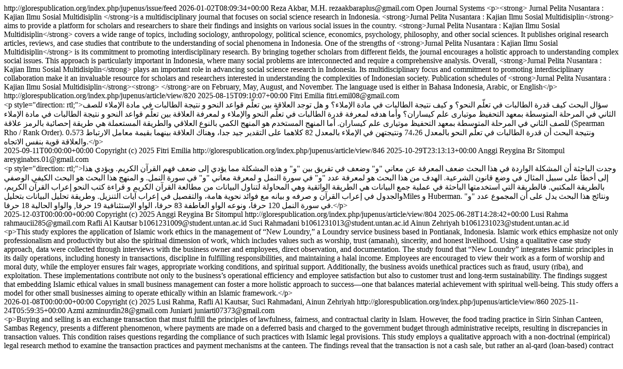

--- FILE ---
content_type: text/html; charset=utf-8
request_url: http://glorespublication.org/index.php/jupenus/gateway/plugin/WebFeedGatewayPlugin/atom
body_size: 4710
content:
<?xml version="1.0" encoding="utf-8"?>
<feed xmlns="http://www.w3.org/2005/Atom">
		<id>http://glorespublication.org/index.php/jupenus/issue/feed</id>
	<title>Jurnal Pelita Nusantara</title>

																																																					<updated>2026-01-02T08:09:34+00:00</updated>

				<author>
			<name>Reza Akbar, M.H.</name>
						<email>rezaakbaraplus@gmail.com</email>
					</author>
	
	<link rel="alternate" href="http://glorespublication.org/index.php/jupenus" />
	<link rel="self" type="application/atom+xml" href="http://glorespublication.org/index.php/jupenus/feed/atom" />

	
		
	<generator uri="http://pkp.sfu.ca/ojs/" version="3.3.0.13">Open Journal Systems</generator>
				
	<subtitle type="html">&lt;p&gt;&lt;strong&gt; Jurnal Pelita Nusantara : Kajian Ilmu Sosial Multidisiplin &lt;/strong&gt;is a multidisciplinary journal that focuses on social science research in Indonesia. &lt;strong&gt;Jurnal Pelita Nusantara : Kajian Ilmu Sosial Multidisiplin&lt;/strong&gt; aims to provide a platform for scholars and researchers to share their findings and insights on various social issues in the country. &lt;strong&gt;Jurnal Pelita Nusantara : Kajian Ilmu Sosial Multidisiplin&lt;/strong&gt; covers a wide range of topics, including sociology, anthropology, political science, economics, psychology, philosophy, and other social sciences. It publishes original research articles, reviews, and case studies that contribute to the understanding of social phenomena in Indonesia. One of the strengths of &lt;strong&gt;Jurnal Pelita Nusantara : Kajian Ilmu Sosial Multidisiplin&lt;/strong&gt; is its commitment to promoting interdisciplinary research. By bringing together scholars from different fields, the journal encourages a holistic approach to understanding complex social issues. This approach is particularly important in Indonesia, where many social problems are interconnected and require a comprehensive analysis. Overall, &lt;strong&gt;Jurnal Pelita Nusantara : Kajian Ilmu Sosial Multidisiplin&lt;/strong&gt; plays an important role in advancing social science research in Indonesia. Its multidisciplinary focus and commitment to promoting interdisciplinary collaboration make it an invaluable resource for scholars and researchers interested in understanding the complexities of Indonesian society. Publication schedules of &lt;strong&gt;Jurnal Pelita Nusantara : Kajian Ilmu Sosial Multidisiplin&lt;/strong&gt;&lt;strong&gt; &lt;/strong&gt;are on February, May, August, and November. The language used is either in Bahasa Indonesia, Arabic, or English&lt;/p&gt;</subtitle>

						<entry>
								<id>http://glorespublication.org/index.php/jupenus/article/view/820</id>
				<title>العلاقة بين تعلّم قواعد النحو ونتيجة الطالبات في مادة الإملاء للصف الثاني في المرحلة المتوسطة بمعهد التحفيظ موتيارى علم كيساران</title>
				<updated>2025-08-15T09:10:07+00:00</updated>

				
									<author>
						<name>Fitri Emilia</name>
													<email>fitri.emil08@gmail.com</email>
											</author>
								<link rel="alternate" href="http://glorespublication.org/index.php/jupenus/article/view/820" />

									<summary type="html" xml:base="http://glorespublication.org/index.php/jupenus/article/view/820">&lt;p style=&quot;direction: rtl;&quot;&gt;سؤال البحث كيف قدرة الطالبات في تعلّم النحو؟ و كيف نتيجة الطالبات في مادة الإملاء؟ و هل توجد العلاقة بين تعلّم قواعد النحو و نتيجة الطالبات في مادة الإملاء للصف الثاني في المرحلة المتوسطة بمعهد التحفيظ موتيارى علم كيساران؟ وأما هدفه لمعرفة قدرة الطالبات في تعلّم النحو والإملاء و لمعرفة العلاقة بين تعلّم قواعد النحو و نتيجة الطالبات في مادة الإملاء للصف الثاني في المرحلة المتوسطة بمعهد التحفيظ موتيارى علم كيساران. أما المنهج المستخدم هو المنهج الكمي بالنوع العلاقي والطريقة المستعملة هي طريقة إحصائية بالرمز علاقة (Spearman Rho / Rank Order). ونتيجة البحث أن قدرة الطالبات في تعلّم النحو بالمعدل 74،26 ونتيجتهن في الإملاء بالمعدل 82 كلاهما على التقدير جيد جدا، وهناك العلاقة بينهما بقيمة معامل الارتباط 0،573 والعلاقة قوية بنفس الاتجاه.&lt;/p&gt;</summary>
				
												
									<published>2025-09-11T00:00:00+00:00</published>
				
								<rights>Copyright (c) 2025 Fitri Emilia</rights>
			</entry>
					<entry>
								<id>http://glorespublication.org/index.php/jupenus/article/view/846</id>
				<title>معاني &quot;و&quot; في سورة النمل: فهم الهيكل البلاغي للقرأن</title>
				<updated>2025-10-29T23:13:13+00:00</updated>

				
									<author>
						<name>Anggi Reygina Br Sitompul</name>
													<email>areyginabrs.01@gmail.com</email>
											</author>
								<link rel="alternate" href="http://glorespublication.org/index.php/jupenus/article/view/846" />

									<summary type="html" xml:base="http://glorespublication.org/index.php/jupenus/article/view/846">&lt;p style=&quot;direction: rtl;&quot;&gt;وجدت الباحثة أن المشكلة الواردة في هذا البحث ضعف المعرفة عن معاني &quot;و&quot; وضعف في تفريق بين &quot;و&quot; و هذه المشكلة مما يؤدي إلى ضعف فهم القرآن الكريم. ويؤدي هذا إلى أخطأ على سبيل المثال في وضع قانون الشرعية. الهدف من هذا البحث هو لمعرفة عدد &quot;و&quot; في سورة النمل و لمعرفة معاني &quot;و&quot; في سورة النمل. و المنهج هذا البحث هو البحث الكيفي الوصفي بالطريقة المكتبي. فالطريقة التي استخدمتها الباحثة في عملية جمع البيانات هي الطريقة الواثقية وهي المحاولة لتناول البيانات من مطالعة القرآن الكريم و قراءة كتب النحو إعراب القرآن الكريم، والجدول في إعراب القرآن و صرفه و بيانه مع فوائد نحوية هامة، والتفصيل في إعراب آيات التنزيل. وطريقة تحليل البيانات بتحليلMiles و Huberman. ونتائج هذا البحث يدل على أن المجموع عدد &quot;و&quot; في سورة النمل 120 حرفا، ونوعه الواو العاطفة 83 حرفا، الواو الإستئنافية 19 حرفا, والواو الحالية 18 حرفا.&lt;/p&gt;</summary>
				
												
									<published>2025-12-03T00:00:00+00:00</published>
				
								<rights>Copyright (c) 2025 Anggi Reygina Br Sitompul</rights>
			</entry>
					<entry>
								<id>http://glorespublication.org/index.php/jupenus/article/view/804</id>
				<title>Etos Kerja Islami</title>
				<updated>2025-06-28T14:28:42+00:00</updated>

				
									<author>
						<name>Lusi Rahma</name>
													<email>rahmaucii285@gmail.com</email>
											</author>
									<author>
						<name>Rafli Al Kautsar</name>
													<email>b1061231009@student.untan.ac.id</email>
											</author>
									<author>
						<name>Suci Rahmadani</name>
													<email>b1061231013@student.untan.ac.id</email>
											</author>
									<author>
						<name>Ainun Zehriyah</name>
													<email>b1061231023@student.untan.ac.id</email>
											</author>
								<link rel="alternate" href="http://glorespublication.org/index.php/jupenus/article/view/804" />

									<summary type="html" xml:base="http://glorespublication.org/index.php/jupenus/article/view/804">&lt;p&gt;This study explores the application of Islamic work ethics in the management of “New Loundry,” a Loundry service business based in Pontianak, Indonesia. Islamic work ethics emphasize not only professionalism and productivity but also the spiritual dimension of work, which includes values such as worship, trust (amanah), sincerity, and honest livelihood. Using a qualitative case study approach, data were collected through interviews with the business owner and employees, direct observation, and documentation. The study found that “New Loundry” integrates Islamic principles in its daily operations, including honesty in transactions, discipline in fulfilling responsibilities, and maintaining a halal income. Employees are encouraged to view their work as a form of worship and moral duty, while the employer ensures fair wages, appropriate working conditions, and spiritual support. Additionally, the business avoids unethical practices such as fraud, usury (riba), and exploitation. These implementations contribute not only to the business’s operational efficiency and employee satisfaction but also to customer trust and long-term sustainability. The findings suggest that embedding Islamic ethical values in small business management can foster a more holistic approach to success—one that balances material achievement with spiritual well-being. This study offers a model for other small businesses aiming to operate ethically within an Islamic framework.&lt;/p&gt;</summary>
				
												
									<published>2026-01-08T00:00:00+00:00</published>
				
								<rights>Copyright (c) 2025 Lusi Rahma, Rafli Al Kautsar, Suci Rahmadani, Ainun Zehriyah</rights>
			</entry>
					<entry>
								<id>http://glorespublication.org/index.php/jupenus/article/view/860</id>
				<title>Tinjauan Hukum Islam terhadap Jual Beli Makanan Sistem Al-Qard di Kantin Sirin Sinhan Kabupaten Sambas</title>
				<updated>2025-11-24T05:59:35+00:00</updated>

				
									<author>
						<name>Azmi</name>
													<email>azminurdin28@gmail.com</email>
											</author>
									<author>
						<name>Juniarti</name>
													<email>juniarti07373@gmail.com</email>
											</author>
								<link rel="alternate" href="http://glorespublication.org/index.php/jupenus/article/view/860" />

									<summary type="html" xml:base="http://glorespublication.org/index.php/jupenus/article/view/860">&lt;p&gt;Buying and selling is an exchange transaction that must fulfill the principles of lawfulness, fairness, and contractual clarity in Islam. However, the food trading practice in Sirin Sinhan Canteen, Sambas Regency, presents a different phenomenon, where payments are made on a deferred basis and charged to the government budget through administrative receipts, resulting in discrepancies in transaction values. This condition raises questions regarding the compliance of such practices with Islamic legal provisions. This study employs a qualitative approach with a non-doctrinal (empirical) legal research method to examine the transaction practices and payment mechanisms at the canteen. The findings reveal that the transaction is not a cash sale, but rather an al-qard (loan-based) contract due to delayed payments by customers, mostly civil servants. Moreover, inconsistencies in debt amounts between the canteen receipts and government documents indicate potential contractual uncertainty. Therefore, improvements in the payment system are required to ensure conformity with Sharia principles and uphold fairness for both parties.&lt;/p&gt;</summary>
				
												
									<published>2026-01-08T00:00:00+00:00</published>
				
								<rights>Copyright (c) 2025 Azmi, Juniarti</rights>
			</entry>
					<entry>
								<id>http://glorespublication.org/index.php/jupenus/article/view/941</id>
				<title>Fundamentalisme dan Radikalisme dalam Islam</title>
				<updated>2026-01-02T08:09:34+00:00</updated>

				
									<author>
						<name>Hamzah Saputra</name>
													<email>omiwong8603@gmail.com</email>
											</author>
									<author>
						<name>Darussalam Syamsudin</name>
													<email>omiwong8603@gmail.com</email>
											</author>
								<link rel="alternate" href="http://glorespublication.org/index.php/jupenus/article/view/941" />

									<summary type="html" xml:base="http://glorespublication.org/index.php/jupenus/article/view/941">&lt;p&gt;Islamic da&#039;wah is essentially a process of communicating divine values aimed at guiding humanity toward goodness, peace, and the common good. However, in the contemporary Indonesian context, da&#039;wah faces serious challenges due to the strengthening of Islamic fundamentalism and radicalism, which often present religion in an exclusive, textual, and confrontational manner. This article aims to analyze Islamic fundamentalism and radicalism as problems in da&#039;wah and religious communication and to formulate a preventative da&#039;wah model relevant to Indonesia&#039;s social reality. This research uses a qualitative approach with a case study method, through in-depth interviews, participant observation, and document analysis, enriched by a review of literature related to digital da&#039;wah and religious moderation. The results show that radicalism develops not only due to narrow religious understanding but also due to dysfunctional da&#039;wah communication that fails to build dialogue, empathy, and awareness of plurality, especially in the digital space. The spread of exclusive religious narratives through social media increases the vulnerability of the younger generation to extreme ideologies. Therefore, this study emphasizes the urgency of preventive preaching as a transformational communication model through strengthening religious and digital literacy, cultural communication, institutional synergy, and building community resilience to strengthen religious moderation and social cohesion in Indonesia.&lt;/p&gt;</summary>
				
												
									<published>2026-01-12T00:00:00+00:00</published>
				
								<rights>Copyright (c) 2025 Hamzah Saputra, Darussalam Syamsudin</rights>
			</entry>
			</feed>
